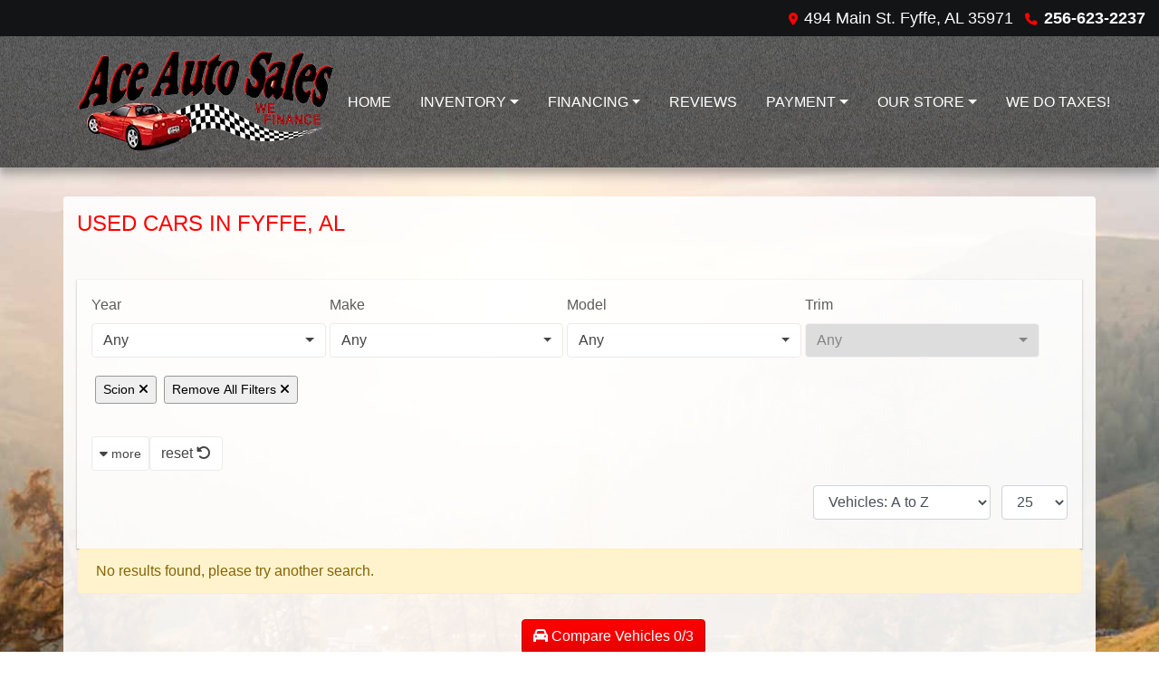

--- FILE ---
content_type: text/plain
request_url: https://www.google-analytics.com/j/collect?v=1&_v=j102&a=1397598043&t=pageview&_s=1&dl=https%3A%2F%2Faceautosalesonline.com%2Fnewandusedcars%3Fclearall%3D1%26MakeName%3DScion&ul=en-us%40posix&dt=Used%20Cars%20for%20Sale%20Fyffe%20AL%2035971%20Ace%20Auto%20Sales&sr=1280x720&vp=1280x720&_u=AACAAEABAAAAACAAI~&jid=&gjid=&cid=1356185984.1769111518&tid=UA-168521057-1&_gid=832566308.1769111518&_slc=1&z=38697036
body_size: -838
content:
2,cG-RWX53B79KP

--- FILE ---
content_type: text/plain
request_url: https://www.google-analytics.com/j/collect?v=1&_v=j102&a=1555312683&t=pageview&_s=1&dl=https%3A%2F%2Faceautosalesonline.com%2Fnewandusedcars%3Fclearall%3D1%26MakeName%3DScion&ul=en-us%40posix&dt=Used%20Cars%20for%20Sale%20Fyffe%20AL%2035971%20Ace%20Auto%20Sales&sr=1280x720&vp=1280x720&_u=IADAAEABAAAAACAAI~&jid=912490923&gjid=1880237621&cid=1356185984.1769111518&tid=UA-168521057-1&_gid=832566308.1769111518&_r=1&_slc=1&z=1564356927
body_size: -453
content:
2,cG-RWX53B79KP